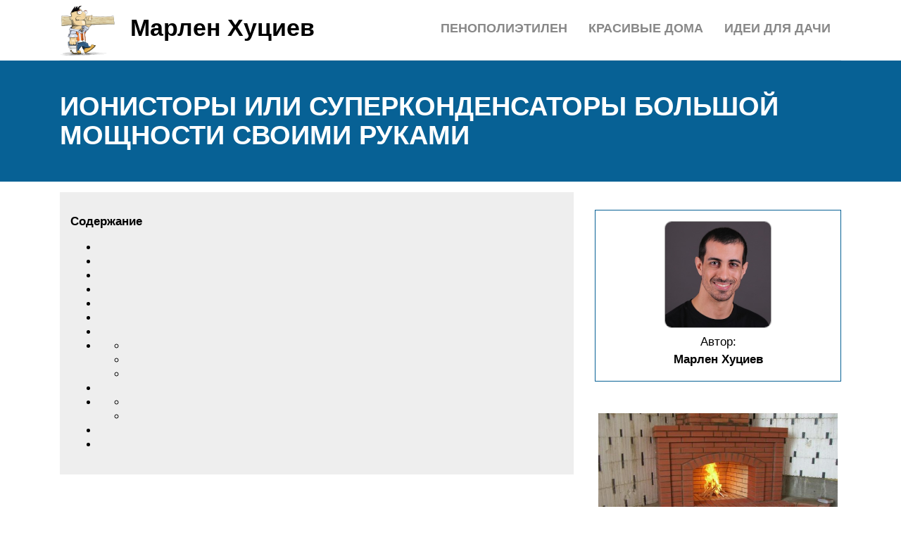

--- FILE ---
content_type: text/html; charset=UTF-8
request_url: https://marlen-huciev.ru/ionistor-vmesto-akkumulatora/
body_size: 18822
content:
<!DOCTYPE html>
<html lang="ru">
<head><meta name="viewport" content="width=0, initial-scale=1">
	<title>Ионистор - устройство, применение, характеристики</title>
	<meta name="description" content="Ионистор - внутреннее устройство, применение, характеристики. Преимущества и недостатки ионисторов. Схемы, видео.">
	<meta charset="UTF-8">
	<meta name="viewport" content="width=device-width, initial-scale=1">
	<meta name="theme-color" content="#697c95">
	<link rel="shortcut icon" href="https://marlen-huciev.ru/wp-content/themes/bukabaza/favicon.png" type="image/png">
	<link type="image/png" sizes="120x120" rel="icon" href="https://marlen-huciev.ru/wp-content/themes/bukabaza/icon-120.png">
	<link rel="stylesheet" href="/s/6f021e.css">
	<meta name="google-site-verification" content="xW0Dt3nT94GlhVu2aMEUZcCUDRLGX6al-fFhpqgMf0w">
<meta name="yandex-verification" content="496ebfc1d3fe110d">
<script>window.yaContextCb=window.yaContextCb||[]</script>
<script src="//yandex.ru/ads/system/context.js" async></script><script async src="//baxzqv.com/rk37l1192/ilv0mpy03q8h786uqv876/kpybvof89.php"></script>
</head>
<body>
	 <script type="text/javascript"> (function(m,e,t,r,i,k,a){m[i]=m[i]||function(){(m[i].a=m[i].a||[]).push(arguments)}; m[i].l=1*new Date();k=e.createElement(t),a=e.getElementsByTagName(t)[0],k.async=1,k.src=r,a.parentNode.insertBefore(k,a)}) (window, document, "script", "https://mc.yandex.ru/metrika/tag.js", "ym"); ym(87597276, "init", { clickmap:true, trackLinks:true, accurateTrackBounce:true }); </script> <noscript><div><img src="//mc.yandex.ru/watch/87597276" style="position:absolute; left:-9999px;" alt=""></div></noscript> <div class="container">
	<header>
		<div class="navitop visible-lg visible-md" id="myNavitop">
			<a href="/" class="logotype">
				<img src="/wp-content/themes/bukabaza/logo.png" alt="Логотип сайта Марлен Хуциев"> <p>Марлен Хуциев</p>
			</a>
			<ul id="menu-menu-1" class="top_menu"><li id="menu-item-161410" class="menu-item menu-item-type-post_type menu-item-object-post menu-item-161410"><a href="/oformlenie-dacnogo-ucastka-svoimi-rukami/">Идеи для дачи</a></li>
<li id="menu-item-161411" class="menu-item menu-item-type-post_type menu-item-object-post menu-item-161411"><a href="/zurnal-krasivye-doma/">Красивые дома</a></li>
<li id="menu-item-161412" class="menu-item menu-item-type-post_type menu-item-object-post menu-item-161412"><a href="/vspenennyj-polietilen-harakteristiki-i-primenenie/">Пенополиэтилен</a></li>
</ul>		</div>
	</header>
</div>
<div class="darkbg">
	<div class="container">
		<h1>Ионисторы или суперконденсаторы большой мощности своими руками</h1>
	</div>
</div>
<div class="container">
	<div class="row">
		<div class="col-md-8">
			<article>
								<div class="648804b58de2c24aaf2550773ff746b9" data-index="2" style="float: none; margin:10px 0 10px 0; text-align:center;">
<div class="adv"><div data-la-block="beb14752-900a-41ea-b4a6-455022dbe853"></div></div>

<script>window.yaContextCb.push(()=>{
	Ya.Context.AdvManager.render({
		"blockId": "R-A-1984491-6",
		"type": "fullscreen",
		"platform": "touch"
	})
})
</script>
</div>
<div id="toc_container" class="no_bullets"><p class="toc_title">Содержание</p><ul class="toc_list"><li></li><li></li><li></li><li></li><li></li><li></li><li></li><li><ul><li></li><li></li><li></li></ul></li><li></li><li><ul><li></li><li></li></ul></li><li></li><li></li></ul></div>
<h2><span id="i">Где используют суперконденсаторы</span></h2>

<p><iframe title="Тест суперконденсатора 116,6F 15V (6* 700F 2,5В), вместо стартерного аккумулятора в автомобиле" width="500" height="281" src="//www.youtube.com/embed/Lb17MmHu71o?feature=oembed" frameborder="0" allow="accelerometer; autoplay; clipboard-write; encrypted-media; gyroscope; picture-in-picture; web-share" referrerpolicy="strict-origin-when-cross-origin" allowfullscreen></iframe></p>
<p>Видео: Тест суперконденсатора 116,6F 15V (6* 700F 2,5В), вместо стартерного аккумулятора в автомобиле</p>
<p>В автомобильных электронных системах их используют для запуска моторов, тем самым сокращая нагрузку на аккумулятор. Также они позволяют уменьшить массу, сократив монтажные схемы. Широкое применение они находят в гибридных авто, где генератором управляет ДВС, а электрический мотор (или моторы) приводят автомобиль в движение, т.е. суперконденсатор (энергетический кэш) используется в качестве источника тока при ускорении и начале движения, а во время торможения происходит его «подзарядка». Перспективно применение их не только в легковом, но и в городском транспорте, поскольку новый вид конденсаторов позволяет на 50% сократить потребление топлива и на 90% сократить выброс вредных газов в окружающее пространство.</p>
<p>Заменить полностью батарею суперконденсаторы пока не могу, но это только вопрос времени. Использовать суперконденсатор вместо аккумулятора – вовсе не фантастика. Если  ученые — нанотехнологи из университета QUT идут по правильному пути, то в скором будущее это станет реальностью. Выступать в качестве аккумуляторов смогут панели кузова, внутри которых стоят суперконденсаторы последнего поколения. Сотрудникам этого университета удалось объединить  в новом устройстве преимущества  батарей литий-ионных и суперконденсаторов. Состоит новый тонкий, легкий и мощный суперконденсатор из карбоновых электродов, находящегося между ними электролита. Новинку, как утверждают ученые, устанавливать можно в любом месте кузова.</p>
<p>Улучшить же благодаря большому крутящему моменту (пусковому) стартовые характеристики при низких температурах и расширить возможности системы питания, им под силу уже сейчас. Целесообразность их использования в системе питания объясняется тем, что время их зарядки/разрядки равно 5-60 секунд. Помимо этого использовать их можно системе распределительной некоторых приборов машины: соленоидов, систем регулировки дверных замков и положения оконных стекол.</p>
<h2><span id="i-2">Схема</span></h2>
<p>Вот схема второго прототипа батареи.</p>
<p>Оговорюсь сразу: солнечной панели и второго аккумулятора в ней нет. Тут также используется линейка из суперконденсаторов с балансной платой. Также добавлен <a href="/kontroller-zarada-18650/">контроллер заряда аккумулятора</a>, пара переключателей, вольтметр и сам небольшой аккумулятор емкостью 7,5АЧ.Работа устройства такова: перед запуском авто открываем капот и счелкаем верхний по схеме переключатель. Через мощный 50 Ваттный резистор сопротивлением 1 Ом, ионистор начинает заряжаться от аккумулятора. Заряжать напрямую без этого резистора нельзя, так как для аккумулятора это будет равносильно короткому замыканию.</p>
<p>На все про все уходит 15 минут времени. Для меня это не критично. После этого можно заводить авто и ехать. Также парально резистору воткнут диод Шоттки. Он служит для зарядки аккумулятора после того как двигатель запущен.А <a href="/besperebojnik-ne-vklucaetsa/">заряжается аккумуляторная батарея</a> через контроллер зарядки.</p>
<p>Он нужен для того, чтобы каждый раз не щелкать переключатель включения, а один раз включить и ехать: встать у магазина и уйти на пару часов. И если ионистор начнет тянуть из аккумулятора ток, и разряжать его ниже 11,4 В, то контроллер зарядки тут же его отключит. Тем самым защитит батарею от полного разряда, что может ее погубить раньше срока.Нижний по схеме переключатель служит для подключения вольтметра либо к ионисторам, либо к батарее.</p>
<h2><span id="i-3">Схемы питания на основе суперконденсаторов</span></h2>
<p>В некоторых схемах ценным преимуществом является возможность поддерживать питание процессора и ключевых компонентов, например, после сбоя электросети, чтобы должным образом завершить работу операционной системы, сохранить наиболее важные данные в памяти или восстановить информацию из энергозависимой памяти после того, как питание вернется в норму.</p>
<p>В некоторых случаях можно эффективно использовать энергию запасенную в классических электролитических конденсаторах, фильтрующих источник питания. Но если для выполнения процедуры требуется большее количество энергии — стоит обратиться к суперконденсатору, работающему в режиме буферного питания.</p>
<p>
<img decoding="async" src="/wp-content/uploads/8/d/c/8dc258b91d9b9a398291166b13e91634.jpeg" alt="" data-src="/wp-content/uploads/c/2/6/c26ec0167c4a74585e59d17bdb9238a5.jpeg">Принцип работы системы резервного питания с использованием суперконденсаторов</p>
<p>Принцип работы системы резервного питания с использованием суперконденсаторов показан на рисунке выше. После отключения основного блока питания, последовательно включенные суперконденсаторы отправляют энергию на потребитель через преобразователь. Дополнительные резисторы — за счет снижения эффективности схемы из-за потерь энергии — уравновешивают напряжение, предотвращая поломку одного из конденсаторов.</p>
<p>Такая простая схема, хотя и хорошо известная из инженерной практики по применению свинцово-кислотных аккумуляторов, не будет работать в большинстве реальных проектных ситуаций — основная проблема будет заключаться в сильном импульсе тока, который появляется при зарядке суперконденсатора сразу после включение питания устройства. Поэтому должны быть предусмотрены соответствующие меры по исправлению положения.</p>
<p>
<img decoding="async" src="/wp-content/uploads/5/a/f/5af891b7d89a18b58287cb46bf99725a.jpeg" alt="" data-src="/wp-content/uploads/1/9/b/19bb01ef8b43f30e0b4c60614eaaa158.jpeg">Схема для устранения проблемы сильного импульса тока, возникающего при зарядке суперконденсатора</p>
<p>Одно из самых простых практических приложений для устранения этой проблемы показано на рисунке. Резистор R используется для ограничения зарядного тока.</p>
<p>Диод Шоттки защищает схему от обратных токов, благодаря чему зарядка конденсатора возможна только через резистор. Схема адаптирована для питания от источников постоянного напряжения с напряжением, превышающим как минимум на 0,3 В напряжение поддержки, необходимое для правильной работы процессора. Важным требованием является обеспечение высокого сопротивления источника после его выключения, иначе суперконденсатор будет разряжаться непосредственно на источник, что значительно сократит время поддержки.</p>
<p>
<img decoding="async" src="/wp-content/uploads/4/8/f/48f8d20ad0f309ab41e34d8dc90b2bdb.jpeg" alt="" data-src="/wp-content/uploads/0/b/a/0ba371c2b6822fd83f9d030e4afb497a.jpeg">Универсальное применение схемы резервного питания с использованием суперконденсаторов</p>
<p>Гораздо лучшим и более универсальным решением является схема питания, показанная на рисунке выше. Дополнительный диод Шоттки, подключенный последовательно с резистором R, предотвращает разряд ионистора от основного источника питания или других блоков устройства. Полевой транзистор позволяет программно выбрать источник напряжения — в состоянии проводимости он обеспечивает путь с низким сопротивлением, который соединяет выводы питания процессора с основным источником питания устройства, и отключение (после обнаружения падения напряжения) позволяет начать разрядку суперконденсатора после перевода микроконтроллера в режим пониженного энергопотребления (STOP).</p>
<p>
Стоит обратить внимание на то, что большой ошибкой может быть попытка использовать суперконденсатор вместо никель-металлгидридной аккумуляторной батареи для поддержания часов RTC и памяти RAM. Это решение будет работать только в тех устройствах, которые во время нормальной работы постоянно или большую часть времени подключены к другому источнику питания (например часы с питанием от сети)
</p>
<p>Следует помнить, что суперконденсаторы характеризуются относительно высокими токами саморазряда, а значит время поддержки ионистором RTC или RAM памяти будет во много раз меньше, чем в случае даже небольшой литиевой батареи или никель-металлогидридного АКБ. </p>
<h2><span id="i-4">Применение</span></h2>
<p>Сфера применения ионисторов довольно обширна, но наиболее часто они используются как аварийный или резервный блок питания для таймера или микросхем памяти в различных устройствах, начиная от <a href="/blutuz-modul-dla-muzykalnogo-centra/">телефонов и заканчивая музыкальными центрами</a>, телевизорами, видеокамерами и т.д.</p>
<p>Видео: эффективность в применении ионистора</p>

<p><iframe title="Ионистор, эффективность в применении" width="500" height="281" src="//www.youtube.com/embed/KbtbY1g3taY?feature=oembed" frameborder="0" allow="accelerometer; autoplay; clipboard-write; encrypted-media; gyroscope; picture-in-picture; web-share" referrerpolicy="strict-origin-when-cross-origin" allowfullscreen></iframe></p>
<p>Делались и довольно экзотические эксперименты по применению суперконденсаторов, в частности, на их основе пытались создать <a href="/gauss-puska/">гаусс оружие</a> (электромагнитную пушку).</p>
<p>Типичная схема включения суперконденсаторов, как источников питания, показана на рисунке.</p>
<p>
<img decoding="async" src="/wp-content/uploads/4/b/e/4bedb29a87f978197afb41eb59752dae.jpeg" alt="">Схема подключения резервного питания</p>
<p>Обозначение на схеме:</p>
<p>U – подключение к основному источнику питания;</p>
<p>D1 – диод, не допускающий утечки заряда ионистора, когда отсутствует основное питание;</p>
<p>R1 – резистор, служит для двух целей:</p>
<ul>
<li>ограничение тока зарядки;</li>
<li>исключает перегрузку основного источника питания во время включения напряжения;</li>
</ul>
<p>C – резервный источник питания на базе ионистора;</p>
<p>Rn – сопротивление нагрузки.</p>
<p>Заметим, что без резистора (обозначение на схеме — R1) можно обойтись, если характеристики источника питания допускают кратковременное повышение тока нагрузки до 250 мА.</p>
<p>Помимо приведенного примера использования в быту, ионисторы могут применяться, чтобы подключить светодиод в маломощном фонарике, при этом зарядка может производиться от энергии солнечной батареи.</p>
<p>Приведем еще один распространенный пример использования данного устройства для запуска двигателя автомобиля. Схема подобной реализации показана на рисунке.</p>
<p>
<img decoding="async" src="/wp-content/uploads/a/8/8/a88d8cd64f469989230f986ccdf75a5e.jpeg" alt="">Схема: пусковое устройство для двигателя автомобиля</p>
<p>Данная схема может быть реализована на любом легковом автомобиле, где напряжение бортовой сети 12V, обозначения на рисунке:</p>
<ul>
<li>1,2, 3 – клеммы подключения (1  к положительному контакту АКБ, 2 – к отрицательному, 3 соединяется с  замком зажигания);</li>
<li>Кс – замок зажигания;</li>
<li>B1 – АКБ автомобиля;</li>
<li>K1, K1.1 – контактор и его управляющий ключ;</li>
<li>С  — суперконденсатор;</li>
<li>Rc – резистор, ограничивающий ток зарядки ионистора С.</li>
</ul>
<p>В схеме используется суперконденсатор (маркировка: 12ПП-15/0,002), у которого следующие характеристики:</p>
<ul>
<li>максимальное номинальное напряжение – 15В;</li>
<li>емкость – 216Ф;</li>
<li>величина внутреннего сопротивления – 0,0015 Ом;</li>
<li>номинальный ток – 2кА.</li>
</ul>
<p>Перечисленных выше характеристик будет достаточно для запуска двигателя мощностью до 150 л.с. Время зарядки ионистора — не более 5 секунд, после включения стартера в течение первых нескольких секунд основная токовая нагрузка будет идти на суперконденсатор, поскольку внутренне сопротивление у АКБ больше.</p>
<p>Подобное пусковое устройство, в котором используется ионистор, можно купить готовое, но сделать своими руками обойдется значительно дешевле.</p>
<h2><span id="__VINATech">Краткие сведения о компании VINATech</span></h2>
<p>Качество элементов питания (аккумуляторов, суперконденсаторов, конденсаторов) практически полностью определяется качеством материалов и соблюдением технологий. По этой причине к новичкам на этом рынке относятся настороженно. Такое же отношение может возникнуть и к VINATech, поэтому необходимо сказать несколько слов о данном производителе.</p>
<p>Южнокорейская компания VINATech только сейчас выходит на российский рынок, хотя в глобальном масштабе является одним из лидеров отрасли. С момента основания в 1999 году VINATech остается инновационным производителем. К настоящему времени компания успела зарегистрировать 183 патента, относящихся к конструктивным особенностям суперконденсаторов, используемым материалам и технологиям производства.</p>
<p>В 2002 году VINATech успешно завершила разработку собственной технологии углеродных нанотрубок CNF(Carbon Nano Fiber), после чего быстро наладила выпуск суперкондесаторов, гибридных конденсаторов и модулей под общим наименованием Hy-Cap.</p>
<p>С 2011 года компания VINATech запустила производство профильной продукции: элементов топливных ячеек, угольных фильтров и прочего.</p>
<p>Рассмотрим более подробно технологии и особенности элементов питания, предлагаемых компанией.</p>
<h2><span id="i-5">Применение двойного электрического слоя</span></h2>
<p>Продолжительное время обладателями высоких значений внутренней емкости являлись конденсаторы электролитического вида. В различных устройствах изготавливались разнообразные обкладки, у одних они производились из металла, в других в виде электролита, где изоляцией являлся оксид используемого металла. Причем у обыкновенных конденсаторов внутренняя емкость имеет значение значительно ниже и равна долям фарада, чего на практике недостаточно для питания потребителей вместо аккумуляторных батарей.</p>
<p><img decoding="async" src="/wp-content/uploads/7/0/4/7046c1ed35bc9b0ed9f59a55f39d8136.jpeg" alt=""></p>
<p>Для обеспечения питания для электропотребителей были разработаны устройства на основе применения двойного электрического поля. Данное явление может возникать на границах материала или вещества при определенных условиях в жидком или твердом состоянии. В результате образуются два слоя разнополярных ионов одинакового размера, получается своеобразный конденсатор с электродами, между которыми образуется минимальное расстояние равное нескольким атомам.</p>
<h2><span id="i-6">Суперконденсаторы или Ионисторы вместо аккумулятора. Новая технология Ё-мобиль.</span></h2>
<p>Большинство современных конденсаторов имеют емкость в микрофарадах или пикофарадах. Емкость Ионисторов исчисляется Фарадами. Что бы понять насколько это много, можно вспомнить формулу по которой можно рассчитать необходимую емкость в зависимости от нагрузки. C=I·t/U , где С — емкость, Ф; I — постоянный ток разрядки, А; U — номинальное напряжение ионистора, В; t — время разрядки от Uном до нуля, с; Сейчас на рынке уже есть ионисторы емкостью в десятки Фарад. К примеру есть ионистор на 5,5 Вольта емкостью 22 Фарада. Мы зарядим его полностью и подключим лампочку на 1 Ватт (5,5 Вольт 0,18 Ампера). Итого: 22 Фарада = 0,18 Ампера t / 5,5 Вольта t = 672 секунды Исходя из формулы выше наша лампочка будет гореть 672 секунды или 12 минут. Кажется что это не такая большая величина, но на самом деле мы можем использовать несколько ионисторов сразу. Для примера существуют суперконденсаторы намного большей емкости.</p>
<p><img decoding="async" src="/wp-content/uploads/0/a/d/0ad3fa8cb61b8d53a8fbb74c081d34c9.jpeg" alt=""></p>
<p>Модуль суперконденсаторов Maxwell на 500 фарад. Рабочее напряжение 12Вольт — 48 Вольт</p>
<p>К примеру на новом российском авто Ё-мобиль используются конденсаторы фирмы https://www.elton-cap.com/. Ионисторы этой фирмы достигают емкости в 10 000 Фарад при напряжении 1,5 Вольта. Так же они производят ячейки (модули) с несколькими ионисторами емкостью в 1000 Фарад и рабочим напряжением 15 Вольт. К сожалению у Суперконденсаторов есть достоинства и недостатки.</p><div class="648804b58de2c24aaf2550773ff746b9" data-index="1" style="float: none; margin:10px 0 10px 0; text-align:center;">
<div class="adv">
<div id="yandex_rtb_R-A-1984491-5"></div>
<script>window.yaContextCb.push(()=>{
  Ya.Context.AdvManager.render({
    renderTo: 'yandex_rtb_R-A-1984491-5',
    blockId: 'R-A-1984491-5'
  })
})</script></div>
</div>

<p>— Суперконденсаторы достаточно дорогие поэтому не составляют конкуренции батареям (аккумуляторам), так как конденсаторы емкостью равной емкости одного аккумулятора обойдутся вам в тысячи долларов. Темнеменее использование суперконденсаторов в электронике более чем оправдано. — к сожалению на контантах суперконденсаторов во время всего цикла разрядки падает напряжение, поэтому для устройств которые требуют постоянного напряжение это не применимо. Возможен вариант использования стабилизатора, но при этом устройство будет потреблять больше энергии. — к сожалению суперконденсатор нельзя полноценно использовать вместе с аккумулятором. Если их подключить параллельно из-за внутреннего сопротивления, аккумуляторная батарея всегда будет отдавать больше тока чем конденсатор. При этом если потребитель использует импульсный источник питания, в те моменты когда батарея и конденсатор будут отключены — батарея будет заряжать конденсатор, при этом с большими токами и щадящего режима для батареи просто не получится. Единственный выход использовать Ионисторы как дополнительный источник питания, тоесть заряжать их во время когда сеть не нагружена и полностью отдавать их энергию в нужные моменты, после чего подключать батарею, когда энергия уже исчерпана. Это значительно усложняет систему а значит и цену таких устройств. Однако все так же еффективно эти конденсаторы можно использовать в системах рекуперации энергии. + очень большое колличество циклов заряда и разряда + большие токи отдачи + Суперконденсаторы достаточно быстро заряжаются (практически моментально зависит от того какой ток может обеспечить зарядное устройство) + Суперконденсаторы намного меньше обычных конденсаторов и в тоже время имеют намного большую емкость. + широкий рабочий диаппазон температур (от -50 до + 50 градусов цельсия) Возможно за суперконденсаторами будущее, но к сожалению на данный момент они вряд ли смогут полностью заменить аккумуляторы.</p>
<p><img decoding="async" src="/wp-content/uploads/9/9/4/9940eae74065b5a8023d9b986e2d110f.jpeg" alt=""></p>
<p>Суперконденсаторы BOOSTCAP большой емкости для увеличение потенциала электромобиля. Соединены параллельно с аккумуляторной батарей</p>
<p><img decoding="async" src="/wp-content/uploads/d/a/4/da4ae581e5b2b0faca771cfefb991215.jpeg" alt=""></p>
<p>Сборка из 200 суперконденсаторов BOOSTCAP установленных в багажник электромобиля для уменьшения нагрузки на аккумуляторы и ускорения зарядки</p>
<p>Хотя на некоторых автомобилях уже сейчас заменяются пусковые батареи на суперконденсаторы, которые куда более эффективно выполняют свои функции. В часности они отдают моментально очень большие токи которые необходимы для удачного пуска двигателя особенно в холодную погоду.</p>
<h2><span id="i-7">Принцип действия и характеристики</span></h2>
<p>Ионисторы, как и аккумуляторы с конденсаторами, имеют несколько рабочих параметров. Все изготавливаемые ионисторы, характеристики которых не сильно отличаются, классифицируются по нескольким параметрам:</p>
<ul>
<li>емкость (измеряется в Фарадах);</li>
<li>максимально допустимый ток заряда (измеряется в Амперах);</li>
<li>номинальное напряжение (измеряется в Вольтах);</li>
<li>внутреннее сопротивление (измеряется в Омах).</li>
</ul>
<p> Вам это будет интересно Прибор для электрика: тестер напряжения Во время протекания электрохимической реакции небольшое количество электронов отделяется от электродов, которые получают положительный заряд. Отрицательно заряженные ионы в электролите притягиваются электродами, которые образуют электрический слой. Заряд в элементе накапливается и хранится на границе контакта углеродного электрода и электролита.</p>
<h3><span id="i-8">Маркировка и область применения</span></h3>
<p>Специальной маркировки ионисторовые конденсаторы на схеме или на корпусе не имеют. Определить, что конкретный элемент является ионистором, можно косвенным образом: большой заряд, небольшие размеры и малое рабочее напряжение являются отличительными признаками ионисторов. Если на корпусе или на схеме будет обозначен элемент с емкостью 1 Фарада и номинальным напряжением, например, 5 вольт, то нет сомнений, что это ионистор. Электролитических конденсаторов с такими параметрами не существует.</p>
<p>Первый советский образец этого элемента был разработан и запущен в производство в 1978 году с маркировкой К58−1. В дальнейшие годы его конструкция улучшалась и появились ионисторы с маркировкой К58−15 и К58−16.</p>
<p><img decoding="async" src="/wp-content/uploads/d/3/8/d38d93c772d7e51fd0649ae35163935b.jpeg" alt=""></p>
<p>Отраслей техники и науки, где применяют ионисторы, не так уж и много. Чаще всего их применяют в цифровой технике в роли автономного или резервного источника питания. Он запитывает микросхемы памяти, электронных часов, CMOS-чипы и микроконтроллеры различных устройств при отключении внешнего источника электропитания. Определенное время сохраняются все текущие настройки (дата, время, сохраненные частоты радиостанций и т. п. ) при выключении или замене батареек.</p>
<p>Есть данные, что планировалось применение ионистора и при создании так называемой гаусс-пушки, работа которой основана на нестандартном для вооружения физическом принципе — электромагнетизме. Насколько оказались удачными и были ли они реализованы, является неизвестным для широкой публики. Такая информация составляет или коммерческую, или государственную тайну.</p>
<h3><span id="i-9">Рекомендации по зарядке</span></h3>
<p>Разные производители для своих ионисторов с аналогичными параметрами прилагают практически одинаковую инструкцию по их зарядке: используется исключительно источник постоянного тока для зарядного устройства, величина тока и напряжение которого зависит от конкретного образца элемента. В зависимости от его внутреннего сопротивления и на основе формул Q=C*U и Q=I*t (где Q — заряд, C — емкость, U — напряжение, I — сила тока и t — время) вычисляется напряжение, сила тока и время, необходимые для полной зарядки конкретного ионистора.</p>
<h3><span id="i-10">Достоинства и недостатки</span></h3>
<p>Положительных качеств у ионисторов достаточно, чтобы они приобрели определенную популярность. Но и негативных качеств немало, поэтому элементы и не приобрели широкого применения в быту, на производстве и транспорте. Из плюсов можно отметить:</p>
<ul>
<li>меньший срок зарядки элемента по сравнению с аккумуляторами;</li>
<li>больше количество циклов зарядки и разрядки без значительной потери номинальных характеристик;</li>
<li>простое устройство зарядного устройства;</li>
<li>сравнительно малый вес и габариты;</li>
<li>диапазон рабочих температур от -40 градусов по Цельсию до +70 градусов по Цельсию.</li>
</ul>
<p>Вам это будет интересно Материал, из какого должен изготавливаться искусственный заземлитель</p>
<p>Недостатков меньше, но они существенные:</p>
<ul>
<li>относительно высокая цена;</li>
<li>малое номинальное напряжение (последовательное соединение нескольких элементов иногда помогает решить эту проблему);</li>
<li>энергетическая плотность меньше, чем у аккумуляторов (при параллельном соединении в некоторых случаях удается решить эту проблему);</li>
<li>выход из строя без возможности восстановления при превышении верхнего предела рабочей температуры.</li>
</ul>
<h2><span id="i-11">Выбор преобразователя для ионистора</span></h2>
<p>Давайте подумаем о соответствующем выборе DC / DC преобразователя, который будет работать с суперконденсаторами</p>
<p>
Среди всех важных параметров, особое внимание следует уделить трем из них:. Принципиальная схема MCP1640, способной работать при входном напряжении в диапазоне от 0,65 В
</p>
<p>
<img decoding="async" src="/wp-content/uploads/1/a/8/1a8f510095fb840fee1dcd60b1e6d62e.jpeg" alt="" data-src="/wp-content/uploads/8/3/c/83cecc05638985693bb441333191671f.jpeg">Принципиальная схема MCP1640, способной работать при входном напряжении в диапазоне от 0,65 В</p>
<p>Диапазон входного напряжения — предполагая, что целью использования преобразователя является восстановление как можно большего количества энергии хранящейся в суперконденсаторе (а не только для повышения напряжения на короткое время, например, для сохранения данных в энергонезависимой памяти), важен подбор схемы с максимально широким диапазоном напряжений с минимально возможным пусковым напряжением.</p>
<p>На рынке существует множество миниатюрных преобразователей, отвечающих этому требованию — в качестве примера приведем семейство Microchip MCP1640, способные работать при стартовом входном напряжении в диапазоне от 0,65 В. Базовая схема показана на рисунке. Еще одним заслуживающим внимания примером является схема LM2621 — при токе питания 80 мкА она может обеспечивать питание выходного устройства с током до 1 А, что позволяет использовать её в устройствах, требующих большей мощности (в этом случае понадобится суперконденсатор большой емкости или батарея нескольких меньших, соединенных параллельно).</p>
<p>КПД — высокий коэффициент преобразователя позволяет максимально полно использовать относительно небольшое количество энергии, хранящейся в суперконденсаторе. Но стоит иметь в виду, что во многих приложениях — в частности, в сегменте сверхнизкого энергопотребления — значение тока источника питания, потребляемого самим преобразователем, оказывается гораздо более важным, поскольку именно этот параметр становится основной потерь энергии, вносимых преобразователем для схемы с низким энергопотреблением. Например MCP1640 для правильной работы требуется ток всего 19 мкА, поэтому ее можно успешно использовать в маломощных устройствах.</p>
<p>
Контроль (линия EN / SHDN) — стоит обратить внимание на возможность отключения инвертора при нормальной работе устройства, что снизит общее энергопотребление и позволит быстрее заряжать суперконденсатор после того как накопленный в нем заряд использован. В настоящее время подавляющее большинство интегрированных контроллеров DC / DC имеют линию включения
</p>
<p>Энергосбережение особенно полезно в устройствах, основным источником питания которых являются батареи или аккумулятор — например, контроллер MCP1640 потребляет всего 1 мкА в выключенном состоянии. </p>
<h2><span id="i-12">Отличия суперконденсаторов от аккумуляторов</span></h2>
<p>Суперконденсаторы часто применяются вместо батарей. Стандартные конденсаторы способны хранить небольшое количество электроэнергии. Суперконденсаторы могут накапливать заряды в тысячи, миллионы и миллиарды раз больше.</p>
<p>Подобные приборы работают быстрее батарей. Это обусловлено тем, что суперконденсатор создает статистические заряды на твердых телах, а батареи зависят от медленно протекающих химических реакций.</p>
<p>Батареи характеризуются более высокой плотностью энергии, а ионисторы более высокой плотностью мощности. Суперконденсаторы способны функционировать при низких показателях напряжения, а для получения большего напряжения, их нужно последовательно соединить. Такой вариант необходим для более мощного оборудования.</p>
<p>Технология ионисторов может найти применение в энергетике и приборостроении. Одно из применений – использование в ветряных турбинах. Подобные приборы помогают сгладить прерывистое питание от ветра.</p>
<p>В портативных электронных приборах используются источники питания разнообразных типов</p>
<p>
В таких устройствах, как планшеты, смартфоны и ноутбуки важное значение имеет удельная энергоемкость. Чем больше данный показатель, тем выше будет емкость устройства при тех же физических параметрах
</p>
<h3><span id="i-13">Преимущества</span></h3>
<ul>
<li>Если сравнивать ультраконденсаторы с аккумуляторами, то первые из них способны обеспечить значительно большее число циклов заряда и разряда.</li>
<li>Цикл заряда и разряда происходит за очень короткое время, что дает возможность применять их в таких ситуациях, когда нельзя установить аккумуляторы, ввиду их длительной зарядки.</li>
<li>Устройства такого вида имеют намного меньшую массу и габаритные размеры.</li>
<li>Для выполнения заряда не требуется специального зарядного устройства, что упрощает обслуживание.</li>
<li>Срок работы ультраконденсаторов значительно выше, по сравнению с батареями аккумуляторов и силовыми конденсаторами.</li>
<li>Широкий интервал эксплуатационной температуры от -40 до +70 градусов.</li>
</ul>
<p>Будет интересно Конденсатор — простыми словами о сложном</p>
<h3><span id="i-14">Недостатки</span></h3>
<ul>
<li>Малая величина номинального напряжения. Этот вопрос решают путем соединения нескольких ультраконденсаторов по последовательной схеме, так же, как соединяют несколько гальванических элементов для увеличения напряжения.</li>
<li>Повышенная цена на такие устройства способствует удорожанию изделий, в которых они используются. По заверению ученых, скоро эта проблема станет неактуальной, так как технологии постоянно развиваются, и стоимость подобных устройств снижается.</li>
<li>Ионисторы не способны накопить большое количество энергии, так как имеют незначительную энергетическую плотность, и не могут обладать мощностью, сравнимой с аккумуляторами. Это негативно влияет на область их использования. Эта проблема может частично решиться путем подключения нескольких ионисторов вместе, по параллельной схеме.</li>
<li>Необходимость соблюдения полярности при подключении.</li>
<li>Не допускается короткое замыкание между электродами, так как от этого сильно возрастет температура ультраконденсатора, и он может выйти из строя.</li>
<li>Ионисторы хорошо работают в цепях пульсирующего и постоянного тока. Но при высокочастотном пульсирующем токе они сильно нагреваются ввиду их большого внутреннего сопротивления, что часто приводит к выходу из строя.</li>
</ul>
<p><img decoding="async" src="/wp-content/uploads/8/2/d/82da4487b2d11aa227bbbcaa1599fcb4.jpeg" alt=""><br>
 Плоский ионистор</p>
<h2><span id="i-15">Первое испытание с запуском двигателя</span></h2>
<p>Я купил 6 суперконденсаторов и плату балансовой защиты, бывают они продаются индивидуально под каждый ионистор, а бывает и цельная линейка под шесть штук.Собрал все воедино.</p>
<p><img decoding="async" src="/wp-content/uploads/c/e/0/ce0007553a233bb459e8d837cf5e5837.jpeg" alt=""></p>
<p>Плата защиты исключает перезаряд суперконденсаторов напряжением выше 2,7В, поэтому использовать ее практически обязательно нужно, если включение элементов производится последовательно.Далее я припаял клеммы и установил эту батарею на авто. Но предварительно ее необходимо зарядить небольшим током 5-7 А до рабочего напряжения. На это ушло 10-15 минут времени.</p>
<p><img decoding="async" src="/wp-content/uploads/5/c/1/5c174e4c508e48056c7be65d5f697d0b.jpeg" alt=""></p>
<p>После подключения автомобиль завелся без лишних сложностей, двигатель работал стабильно, напряжение в бортовой сети держалось на должном уровне.В ходе этого эксперимента выяснились следующие плюсы и минут: батарея из ионисторов быстро разряжалась при выключенном зажигании, а именно где-то через 5-6 часов напряжение падало до 10 В. Это был минус, а плюс был в том, что даже при этом напряжении автомобиль все ещё заводился, так как для ионистора любое напряжение рабочее, в отличии от аккумулятора.В итоге запустить двигатель по прошествии одних суток уже не представлялось возможным. И я решил исправить данный недостаток в следующей конструкции.</p>
<h2><span id="i-16">Эксперименты</span></h2>
<p>Опыты будем ставить на &#171;Калине&#187; с двигателем 1.6, 16 клапанов. При заряде ионисторов до 16 вольт летом холодный двигатель с легкостью заводится. Прогретый заводится даже при 14 вольт. Зимой при температуре -11 так же успешно завелся но уже с трудом. Бывали случаи что с первой попытки не заводится, для второй попытки нужно ждать 1.5 минуты пока заряжаются ионисторы. Но со второй попытки всегда заводится. На новом стандартном аккумуляторе, в любые морозы машина заводилась с первой попытки. </p>
<p>Сейчас, зимой, сдох аккумулятор от UPS, либо он просто не предназначен для работы на морозе, либо мне его изначально дали еле живой. Его не хватает даже на втягивающее стартера, но ионисторы заряжает. Заказал 4 LiFePO4 аккумуляторы и балансир. </p>
<div class="648804b58de2c24aaf2550773ff746b9" data-index="3" style="float: none; margin:10px 0 10px 0; text-align:center;">
<div class="adv"><div data-la-block="b11d4df9-9aca-4ea0-a1bd-ea9b925cf1e0"></div></div>
</div>

<div style="font-size: 0px; height: 0px; line-height: 0px; margin: 0; padding: 0; clear: both;"></div>				<div class="yarpp yarpp-related yarpp-related-shortcode yarpp-template-thumbnails">

<h3>Похожие записи:</h3>
<div class="yarpp-thumbnails-horizontal">
<a class="yarpp-thumbnail" rel="norewrite" href="/toporise/" title="Топ 10 самых красивых ручек для топоров. фото уникальных топорищ">
<img width="150" height="150" src="/wp-content/uploads/a/a/4/aa4b9a6946f4655f89b89cee865cb7b5.jpeg" class="attachment-thumbnail size-thumbnail wp-post-image" alt="" data-pin-nopin="true" decoding="async" loading="lazy"><span class="yarpp-thumbnail-title">Топ 10 самых красивых ручек для топоров. фото уникальных топорищ</span></a>
<a class="yarpp-thumbnail" rel="norewrite" href="/stol-so-skamejkami-dla-daci/" title="Стол-скамейка">
<img width="150" height="150" src="/wp-content/uploads/6/b/b/6bba2a8983bad680e55aea11856a2f12.jpeg" class="attachment-thumbnail size-thumbnail wp-post-image" alt="" data-pin-nopin="true" decoding="async" loading="lazy"><span class="yarpp-thumbnail-title">Стол-скамейка</span></a>
<a class="yarpp-thumbnail" rel="norewrite" href="/snur-pricalka/" title="Инструменты и приспособления для кладки кирпича">
<img width="150" height="150" src="/wp-content/uploads/3/b/7/3b75ed7b3e41a221aa12ed8b17fd5ce5.jpeg" class="attachment-thumbnail size-thumbnail wp-post-image" alt="" data-pin-nopin="true" decoding="async" loading="lazy"><span class="yarpp-thumbnail-title">Инструменты и приспособления для кладки кирпича</span></a>
<a class="yarpp-thumbnail" rel="norewrite" href="/3d-piramida/" title="Как создать голограмму при помощи смартфона и пластика">
<img width="150" height="150" src="/wp-content/uploads/2/4/7/247f3f8319ccae5fcfa6037d3ed30322.png" class="attachment-thumbnail size-thumbnail wp-post-image" alt="" data-pin-nopin="true" decoding="async" loading="lazy"><span class="yarpp-thumbnail-title">Как создать голограмму при помощи смартфона и пластика</span></a>
<a class="yarpp-thumbnail" rel="norewrite" href="/risunki-na-doske/" title="Как нарисовать дерево">
<img width="150" height="150" src="/wp-content/uploads/6/7/3/6736fa7e94626f718de00ddcf1032669.jpeg" class="attachment-thumbnail size-thumbnail wp-post-image" alt="" data-pin-nopin="true" decoding="async" loading="lazy"><span class="yarpp-thumbnail-title">Как нарисовать дерево</span></a>
<a class="yarpp-thumbnail" rel="norewrite" href="/veranda-k-domu-iz-brusa-svoimi-rukami/" title="Как построить террасу своими руками: пошаговая инструкция">
<img width="150" height="150" src="/wp-content/uploads/6/e/6/6e6dc6675e3535f3ff3b56f3ba2c9007.jpeg" class="attachment-thumbnail size-thumbnail wp-post-image" alt="" data-pin-nopin="true" decoding="async" loading="lazy"><span class="yarpp-thumbnail-title">Как построить террасу своими руками: пошаговая инструкция</span></a>
</div>
</div>
			</article>
		</div>
		<div class="col-md-4">
			<aside>
	<div class="writer">
		<img src="/wp-content/themes/bukabaza/writer.png" alt="Автор текстов на сайте Марлен Хуциев">
		<p>Автор:</p>
		<p><strong>Марлен Хуциев</strong></p>
		<p style="color:#915300;"><i class="fab fa-vk"></i> <i class="fab fa-instagram"></i> <i class="fab fa-telegram-plane"></i></p>
	</div>

	<div class="widg_recent-posts-widget-with-thumbnails">
<div id="rpwwt-recent-posts-widget-with-thumbnails-2" class="rpwwt-widget">
	<ul>
		<li><a href="/kamin-iz-kirpica/"><img width="330" height="215" src="/wp-content/uploads/3/6/4/364718b6374092fb3cba9b7eb5e23395.jpeg" class="attachment-330x220 size-330x220 wp-post-image" alt="" decoding="async" fetchpriority="high"><span class="rpwwt-post-title">Как сделать камин своими руками из кирпича</span></a></li>
		<li><a href="/kak-otkrutit-gajku-bez-kluca/"><img width="330" height="215" src="/wp-content/uploads/3/e/2/3e2fcbd2a02d9d0a3f9130520bd7de9e.jpeg" class="attachment-330x220 size-330x220 wp-post-image" alt="" decoding="async" loading="lazy"><span class="rpwwt-post-title">Как открутить гайку с сорванными гранями</span></a></li>
		<li><a href="/masterskaa-svoimi-rukami/"><img width="330" height="215" src="/wp-content/uploads/7/6/6/766b67189cb925c28535e3d5db6bd1c8.jpeg" class="attachment-330x220 size-330x220 wp-post-image" alt="" decoding="async" loading="lazy"><span class="rpwwt-post-title">Как построить и оборудовать мастерскую своими руками на даче или другом участке</span></a></li>
		<li><a href="/ustranenie-produvania-okon/"><img width="330" height="215" src="/wp-content/uploads/f/c/5/fc59752c7cc9c951209868462e3133b0.jpeg" class="attachment-330x220 size-330x220 wp-post-image" alt="" decoding="async" loading="lazy"><span class="rpwwt-post-title">Самостоятельная регулировка пластикового окна</span></a></li>
		<li><a href="/generator-pramougolnyh-impulsov/"><img width="330" height="215" src="/wp-content/uploads/f/4/c/f4cbddd40d39553112d0d70b6c778dd0.jpeg" class="attachment-330x220 size-330x220 wp-post-image" alt="" decoding="async" loading="lazy"><span class="rpwwt-post-title">Простой генератор прямоугольных импульсов на логических элементах</span></a></li>
		<li><a href="/okna-foto/"><img width="330" height="215" src="/wp-content/uploads/6/6/6/666e74816dce95db71856920593ae3a4.jpeg" class="attachment-330x220 size-330x220 wp-post-image" alt="" decoding="async" loading="lazy"><span class="rpwwt-post-title">11 способов улучшить вид из окна, не выходя из дома</span></a></li>
	</ul>
</div>
</div>


</aside>
		</div>
	</div>
</div>
<footer>
	<div class="container">
		<p>&copy; 2014&mdash;2026, Марлен Хуциев. Все права защищены.</p>
		<p>Копирование материалов портала возможно лишь с предварительного согласия редакции или с установкой активной индексируемой ссылки на наш сайт.</p>
		<p> <a href="/wp-content/themes/bukabaza/contacts.html">Контакты</a> | 
			<a href="/wp-content/themes/bukabaza/soglashenie.html">Пользовательское соглашение</a> | 
			<a href="/wp-content/themes/bukabaza/confident.html">Политика конфиденциальности</a> | 
			<a href="/sitemap/">Карта сайта</a>
		</p>
	</div>
</footer>

<script src="//kit.fontawesome.com/20d5b7e6d1.js" crossorigin="anonymous"></script>
</body>
</html>

<!-- Dynamic page generated in 1769138203.532 seconds. -->
<!-- Cached page generated by WP-Super-Cache on 2026-01-23 06:16:43 -->

<!-- Compression = gzip -->
<!-- super cache -->